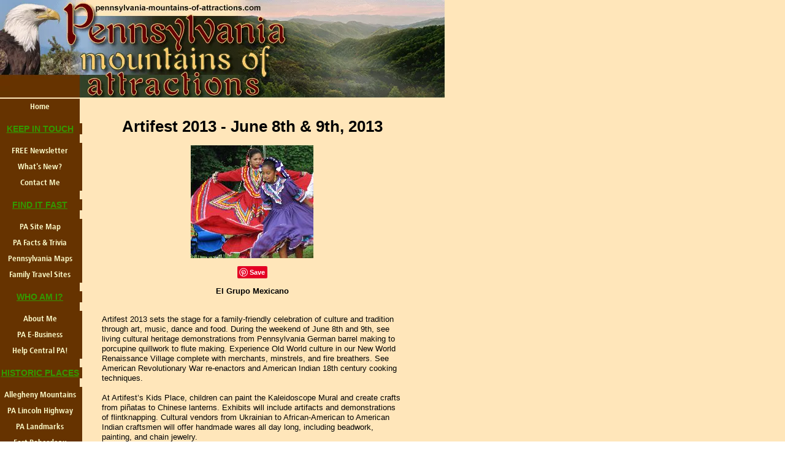

--- FILE ---
content_type: text/html; charset=UTF-8
request_url: http://www.pennsylvania-mountains-of-attractions.com/artifest-2013-june-8th-9th-2013.html
body_size: 6569
content:
<!DOCTYPE html PUBLIC "-//W3C//DTD HTML 4.01 Transitional//EN"
   "http://www.w3.org/TR/html4/loose.dtd">
<html xmlns:og="http://opengraphprotocol.org/schema/" xmlns:fb="http://www.facebook.com/2008/fbml">
<head><meta http-equiv="content-type" content="text/html; charset=UTF-8"><title>Artifest 2013 - June 8th & 9th, 2013</title><meta name="description" content="Artifest 2013 sets the stage for a family-friendly celebration of culture and tradition through art, music, dance and food. During the weekend of June"><link href="/sd/support-files/A.style.css.pagespeed.cf.p5lDCcultA.css" rel="stylesheet" type="text/css">
<!-- start: tool_blocks.sbi_html_head -->
<link rel="alternate" type="application/rss+xml" title="RSS" href="http://www.pennsylvania-mountains-of-attractions.com/pennsylvania-attractions.xml">
<!-- SD -->
<script type="text/javascript" language="JavaScript">var https_page=0</script>
<!-- end: tool_blocks.sbi_html_head -->
<link rel="shortcut icon" type="image/vnd.microsoft.icon" href="http://www.pennsylvania-mountains-of-attractions.com/favicon.ico">
<link rel="canonical" href="http://www.pennsylvania-mountains-of-attractions.com/artifest-2013-june-8th-9th-2013.html"/>
<meta property="og:title" content="Artifest 2013 - June 8th &amp; 9th, 2013"/>
<meta property="og:description" content="Artifest 2013 sets the stage for a family-friendly celebration of culture and tradition through art, music, dance and food. During the weekend of June"/>
<meta property="og:type" content="article"/>
<meta property="og:url" content="http://www.pennsylvania-mountains-of-attractions.com/artifest-2013-june-8th-9th-2013.html"/>
<meta property="og:image" content="http://www.pennsylvania-mountains-of-attractions.com/images/artifest-2013-june-8th-9th-2013-21705280.jpg"/>
<script language="JavaScript" type="text/javascript">function MM_swapImgRestore(){var i,x,a=document.MM_sr;for(i=0;a&&i<a.length&&(x=a[i])&&x.oSrc;i++)x.src=x.oSrc;}function MM_preloadImages(){var d=document;if(d.images){if(!d.MM_p)d.MM_p=new Array();var i,j=d.MM_p.length,a=MM_preloadImages.arguments;for(i=0;i<a.length;i++)if(a[i].indexOf("#")!=0){d.MM_p[j]=new Image;d.MM_p[j++].src=a[i];}}}function MM_swapImage(){var i,j=0,x,a=MM_swapImage.arguments;document.MM_sr=new Array;for(i=0;i<(a.length-2);i+=3)if((x=MM_findObj(a[i]))!=null){document.MM_sr[j++]=x;if(!x.oSrc)x.oSrc=x.src;x.src=a[i+2];}}function MM_openBrWindow(theURL,winName,features){window.open(theURL,winName,features);}function MM_findObj(n,d){var p,i,x;if(!d)d=document;if((p=n.indexOf("?"))>0&&parent.frames.length){d=parent.frames[n.substring(p+1)].document;n=n.substring(0,p);}if(!(x=d[n])&&d.all)x=d.all[n];for(i=0;!x&&i<d.forms.length;i++)x=d.forms[i][n];for(i=0;!x&&d.layers&&i<d.layers.length;i++)x=MM_findObj(n,d.layers[i].document);if(!x&&d.getElementById)x=d.getElementById(n);return x;}</script>
<script language="JavaScript" type="text/JavaScript">function MM_displayStatusMsg(msgStr){status=msgStr;document.MM_returnValue=true;}</script>
<!-- start: shared_blocks.98328333#end-of-head -->
<!-- end: shared_blocks.98328333#end-of-head -->
<script type="text/javascript" src="/sd/support-files/fix.js.pagespeed.jm.by72s1QuCJ.js"></script>
<script type="text/javascript">FIX.designMode="legacy";FIX.doEndOfHead();</script>
</head>
<body>
<div id="PageWrapper">
<div id="Header">
<div class="Liner">
<!-- start: shared_blocks.98328329#top-of-header -->
<!-- end: shared_blocks.98328329#top-of-header -->
<!-- start: shared_blocks.98328320#bottom-of-header -->
<!-- end: shared_blocks.98328320#bottom-of-header -->
</div><!-- end Liner -->
</div><!-- end Header -->
<div id="ContentWrapper">
<div id="ContentColumn">
<div class="Liner">
<!-- start: shared_blocks.98328317#above-h1 -->
<!-- end: shared_blocks.98328317#above-h1 -->
<!--  -->
<style type="text/css">.errFld{padding:3px}.errFldOn{padding:0;border:3px solid red}.errMsg{font-weight:bold;color:red;visibility:hidden}.errMsgOn{visibility:visible}#edit textarea{border:1px solid #000}.editTitle{font-size:22px;font-weight:bold;text-align:center}#preview .editTitle{margin-top:0}.editName,.editCountry{text-align:center}.editName,.editCountry,.editBody{}.editBody{text-align:left}#preview{margin-left:auto;margin-right:auto}.GadSense{float:left;vertical-align:top;padding:0 8px 8px 0;margin:0 8px 0 0}.gLinkUnitTop{width:466px;margin:12px auto}.gLinkUnitBot{width:120px;float:right;margin:4px 0 24px 36px}</style>
<div id="submission_29208043" style="border:0px solid black;padding:5px;">
<h1 style="text-align:center;">Artifest 2013 - June 8th & 9th, 2013</h1>
<p style="text-align:center;">
</p>
<script type="text/javascript">function showPreview(id){var parts=id.split('_');var sub=parts[0];var divs=document.getElementsByTagName('div');var imagePreviews=[];for(var i=0,ilen=divs.length;i<ilen;i++){var div=divs[i];if(/(^|\s+)imagePreview(\s+|$)/.test(div.className)){imagePreviews.push(div);}}for(var i=0,ilen=imagePreviews.length;i<ilen;i++){var imagePreview=imagePreviews[i];var subgroup=new RegExp('preview_'+sub+'_');if(imagePreview.id.match(subgroup)&&imagePreview.id!='preview_'+id){imagePreview.style.display='none';}}for(var i=0,ilen=imagePreviews.length;i<ilen;i++){var imagePreview=imagePreviews[i];if(imagePreview.id=='preview_'+id){imagePreview.style.display='';}}}function stopPropagation(e){if(e.stopPropagation){e.stopPropagation();}else{e.cancelBubble=true;}}</script>
<div class="imagePreview" id="preview_29208043_1" style="">
<p style="text-align:center;">
<img src="//www.pennsylvania-mountains-of-attractions.com/images/artifest-2013-june-8th-9th-2013-21705280.jpg" alt="El Grupo Mexicano" title="El Grupo Mexicano" width="200" height="184">
<br/><div style="margin-top:5px; text-align:center">
<a href="http://pinterest.com/pin/create/button/?media=http%3A%2F%2Fwww.pennsylvania-mountains-of-attractions.com%2Fimages%2Fartifest-2013-june-8th-9th-2013-21705280.jpg&url=http%3A%2F%2Fwww.pennsylvania-mountains-of-attractions.com%2Fartifest-2013-june-8th-9th-2013.html&description=El%20Grupo%20Mexicano%3A%20Artifest%202013%20sets%20the%20stage%20for%20a%20family-friendly%20celebration%20of%20culture%20and%20tradition%20through%20art%2C%20music%2C%20dance%20and%20food.%20During%20the%20weekend%20of%20June" class="pin-it-button" count-layout="none"><img border="0" src="//assets.pinterest.com/images/PinExt.png" title="Pin It"/></a>
</div>
</p>
<p style="font-weight:bold;text-align:center;">El Grupo Mexicano</p>
</div>
<!-- Thumbnails section -->
<style type="text/css">table#thumbs{margin:0 auto}table#thumbs td{text-align:center;vertical-align:bottom}</style>
<div style="text-align:center">
<table id="thumbs">
<tr>
</tr>
</table>
</div>
<!-- End of thumbnails section -->
<p>
Artifest 2013 sets the stage for a family-friendly celebration of culture and tradition through art, music, dance and food. During the weekend of June 8th and 9th, see living cultural heritage demonstrations from Pennsylvania German barrel making to porcupine quillwork to flute making. Experience Old World culture in our New World Renaissance Village complete with merchants, minstrels, and fire breathers. See American Revolutionary War re-enactors and American Indian 18th century cooking techniques. <br><br>At Artifest’s Kids Place, children can paint the Kaleidoscope Mural and create crafts from piñatas to Chinese lanterns. Exhibits will include artifacts and demonstrations of flintknapping. Cultural vendors from Ukrainian to African-American to American Indian craftsmen will offer handmade wares all day long, including beadwork, painting, and chain jewelry. <br><br>On Artifest’s Main Stage, non-stop cultural performances of music and dance will be performed from 11:00am to 6:00pm. Featured performances include Vietnamese dancers, the Aztec Fire Dancers – Salinas Family from Mexico City, Kazka Ukrainian Folk Ensemble, El Grupo Mexicano, Neighborhood First Drummers, Matthew White Eagle Clair, champion hoop dancer, and more. Delicious treats will be available from Ukrainian, Jamaican, Southern Comfort, and American Indian traditions. <br><br>Artifest 2013 will be held in the Lehigh Parkway on June 8 & 9, 2013<br>Where: Museum of Indian Culture, 2825 Fish Hatchery Rd., Allentown, PA 18103<br>Admission: Adults $5.00, Seniors & Children 12-17 $4.00, Children 11 & under Free<br>Gates open 10 a.m. to 6 p.m.<br>For More Information visit www.artifest.org or email pcr.artifest@gmail.com<br>Phone: (610) 797-2121
</p>
</div>
<table id="comments" style="width:100%; max-width:450px;" border="0" cellpadding="4" cellspacing="0">
<tr>
<td>
<h3 style="text-align:center;">
Comments for Artifest 2013 - June 8th & 9th, 2013<br>
<!-- Artifest 2013 - June 8th & 9th, 2013 -->
</h3>
<p style="text-align:center; font-weight:bold;">
Average Rating <img src="[data-uri]" alt="star"><img src="[data-uri]" alt="star"><img src="[data-uri]" alt="star"><img src="[data-uri]" alt="star"><img src="[data-uri]" alt="star">
</p>
<p style="text-align:center">
<a href="http://www.pennsylvania-mountains-of-attractions.com/artifest-2013-june-8th-9th-2013-comment-form.html">Click here to add your own comments</a>
</p>
</td>
</tr>
<tr>
<td style="text-align:center;">
<div id="29216811">
<div id="comment_29216811">
<table style="width:100%; padding:4px;">
<tr>
<td valign="top" style="width:25%;text-align:left;" class="date">
Feb 25, 2013<br>
<strong>Rating</strong><br>
<img src="[data-uri]" alt="star"><img src="[data-uri]" alt="star"><img src="[data-uri]" alt="star"><img src="[data-uri]" alt="star"><img src="[data-uri]" alt="star">
</td>
<td valign="top" style="text-align:left;">
<strong>Artifest, 2013</strong>
<br>
<!-- Patricia -->
<span class="author" style="text-align:left;"><strong>by: Patricia </strong></span>
<br>
<br><span class="subBodyText">
Thank you so much for letting us know about the Artifest event in June, 2013. It sounds like a really nice event with a wonderful culture mix and entertainment. <br><br>Patricia</span>
</td>
</tr>
</table>
<hr>
</div>
</div>
</td>
</tr>
<tr>
<td>
<p style="text-align:center;">
<a href="http://www.pennsylvania-mountains-of-attractions.com/artifest-2013-june-8th-9th-2013-comment-form.html">Click here to add your own comments</a>
</p>
<p>
<a href="http://www.pennsylvania-mountains-of-attractions.com/pennsylvania-festival.html#INV">
Join in and write your own page! It's easy to do. How? Simply click here to return to <b>Suggest a Festival</b>.</a>
<!-- Suggest a Festival -->
</p>
</td>
</tr>
</table>
<div class="AdSenseBoxCenter"><script type="text/javascript">google_ad_client="pub-5914799149994212";google_ad_slot="8447796943";google_ad_width=468;google_ad_height=60;</script>
<script type="text/javascript" src="http://pagead2.googlesyndication.com/pagead/show_ads.js"></script></div>
<script type="text/javascript" src="//assets.pinterest.com/js/pinit.js"></script>
<!--  -->
<!-- Suggest a Festival -->
<!-- start: shared_blocks.98328331#above-socialize-it -->
<!-- end: shared_blocks.98328331#above-socialize-it -->
<!-- start: shared_blocks.98328319#socialize-it -->
<!-- skipped: tool_blocks.faceit_comment -->
<!-- end: shared_blocks.98328319#socialize-it -->
<!-- start: shared_blocks.98328328#below-socialize-it -->
<!-- end: shared_blocks.98328328#below-socialize-it -->
</div><!-- end Liner -->
</div><!-- end ContentColumn -->
</div><!-- end ContentWrapper -->
<div id="NavColumn">
<div class="Liner">
<!-- start: shared_blocks.98328338#top-of-nav-column -->
<!-- end: shared_blocks.98328338#top-of-nav-column -->
<!-- start: shared_blocks.98328334#navigation -->
<!-- start: tool_blocks.navbar --><div class="Navigation"><ul><li class=""><a href="/">Home</a></li><li><h3><u><p>KEEP IN TOUCH</u></p></h3><ul><li class=""><a href="/pennsylvania-newsletter.html">FREE Newsletter</a></li><li class=""><a href="/pennsylvania-attractions-blog.html">What's New?</a></li><li class=""><a href="/questions.html">Contact Me</a></li></ul></li><li><h3><u><p>FIND IT FAST</u></p></h3><ul><li class=""><a href="/sitemap-search.html">PA Site Map</a></li><li class=""><a href="/pennsylvania-facts.html">PA Facts & Trivia</a></li><li class=""><a href="/pennsylvania-state-map.html">Pennsylvania Maps</a></li><li class=""><a href="/family-travel-sites.html">Family Travel Sites</a></li></ul></li><li><h3><u><p>WHO AM I?</u></p></h3><ul><li class=""><a href="/central-pennsylvania.html">About Me</a></li><li class=""><a href="/pennsylvania-mountains.html">PA E-Business</a></li><li class=""><a href="/pennsylvania-poison-alert.html">Help Central PA!</a></li></ul></li><li><h3><u><p>HISTORIC PLACES</u></p></h3><ul><li class=""><a href="/allegheny-mountains.html">Allegheny Mountains</a></li><li class=""><a href="/historic-lincoln-highway.html">PA Lincoln Highway</a></li><li class=""><a href="/pennsylvania-national-landmarks.html">PA Landmarks</a></li><li class=""><a href="/fort-roberdeau.html">Fort Roberdeau</a></li></ul></li><li><h3><u><p>ANNUAL EVENTS</u></p></h3><ul><li class=""><a href="/PA-festivals.html">PA Festivals & Events</a></li><li class=""><a href="/old-bedford-village.html">PA Christmas Event</a></li><li class=""><a href="/pennsylvania-fair.html">PA County Fairs</a></li><li class=""><a href="/pennsylvania-festival.html">Suggest a Fest</a></li></ul></li><li><h3><u><p>PARKS & MUSEUMS</u></p></h3><ul><li class=""><a href="/pennsylvania-amusement-parks.html">PA Amusement Parks</a></li><li class=""><a href="/PA-State-Parks.html">PA State Parks</a></li><li class=""><a href="/pennsylvania-memorials.html">Museums/Memorials </a></li><li class=""><a href="/houdini-museum.html">Houdini Museum</a></li><li class=""><a href="/pennsylvania-history.html">Old Bedford Village</a></li></ul></li><li><h3><u><p>HISTORIC HAUNTED SITES & TALES</u></p></h3><ul><li class=""><a href="/haunted-pa.html">Haunted Places</a></li><li class=""><a href="/ghosthunt.html">PA Ghost Hunt</a></li><li class=""><a href="/pennsylvania-ghostly-tales.html">Your Ghostly Tales</a></li><li class=""><a href="/raystown-ray.html">Raystown Ray</a></li></ul></li><li><h3><u><p>WAYS TO INTERACT WITH US</u></p></h3><ul><li class=""><a href="/pictures-of-pennsylvania.html">Share PA Photos</a></li><li class=""><a href="/pennsylvania-attractions.html">Your PA Attractons</a></li></ul></li><li><h3><u><p>YOUR PRIVACY IS IMPORATANT</u></p></h3><ul><li class=""><a href="/privacy-policy.html">Privacy Policy</a></li></ul></li></ul></div>
<!-- end: tool_blocks.navbar -->
<!-- end: shared_blocks.98328334#navigation -->
<!-- start: shared_blocks.98328339#bottom-of-nav-column -->
<!-- end: shared_blocks.98328339#bottom-of-nav-column -->
</div><!-- end Liner -->
</div><!-- end NavColumn -->
<div id="Footer">
<div class="Liner">
<!-- start: shared_blocks.98328321#above-bottom-nav -->
<!-- end: shared_blocks.98328321#above-bottom-nav -->
<!-- start: shared_blocks.98328324#bottom-navigation -->
<!-- end: shared_blocks.98328324#bottom-navigation -->
<!-- start: shared_blocks.98328318#below-bottom-nav -->
<!-- end: shared_blocks.98328318#below-bottom-nav -->
<!-- start: shared_blocks.98328323#footer -->
<!-- start: tool_blocks.footer -->
<div class="page_footer_container">
<div class="page_footer_content">
<div class="page_footer_liner" style="white-space:pre-line"><div class="page_footer_text"><a href="http://pennsylvania-mountains-of-attractions.com/pennsylvania-mountains.html" target="_blank">START YOUR HOME BUSINESS NOW AND BUILD YOUR DREAM! What's stopping you?
If I can do it, so can you!
Copyright © 2005-2015 PENNSYLVANIA-MOUNTAINS-of-ATTRACTIONS.COM</a></div></div>
</div><div class="powered_by_sbi_banner">
<p><a href="http://www.sitesell.com/Matthew409.html" rel="noopener nofollow" target="_blank"><img src="[data-uri]" border="0" alt="SBI"></a><br><a href="http://www.sitesell.com/Matthew409.html" rel="noopener nofollow" target="_blank"><strong>SBI!</strong></a></p>
</div></div>
<!-- end: tool_blocks.footer -->
<!-- end: shared_blocks.98328323#footer -->
</div><!-- end Liner -->
</div><!-- end Footer -->
</div><!-- end PageWrapper -->
<script type="text/javascript">FIX.doEndOfBody();</script>
<!-- start: tool_blocks.sbi_html_body_end -->
<script>var SS_PARAMS={pinterest_enabled:false,googleplus1_on_page:false,socializeit_onpage:false};</script><style>.g-recaptcha{display:inline-block}.recaptcha_wrapper{text-align:center}</style>
<script>if(typeof recaptcha_callbackings!=="undefined"){SS_PARAMS.recaptcha_callbackings=recaptcha_callbackings||[]};</script><script>(function(d,id){if(d.getElementById(id)){return;}var s=d.createElement('script');s.async=true;s.defer=true;s.src="/ssjs/ldr.js";s.id=id;d.getElementsByTagName('head')[0].appendChild(s);})(document,'_ss_ldr_script');</script><!-- end: tool_blocks.sbi_html_body_end -->
<!-- Generated at 09:26:13 31-Mar-2024 with custom-10-0-2col v38 -->
</body>
</html>


--- FILE ---
content_type: text/html; charset=utf-8
request_url: https://www.google.com/recaptcha/api2/aframe
body_size: 268
content:
<!DOCTYPE HTML><html><head><meta http-equiv="content-type" content="text/html; charset=UTF-8"></head><body><script nonce="BOn2gA40GXmVGP55Mc7aGA">/** Anti-fraud and anti-abuse applications only. See google.com/recaptcha */ try{var clients={'sodar':'https://pagead2.googlesyndication.com/pagead/sodar?'};window.addEventListener("message",function(a){try{if(a.source===window.parent){var b=JSON.parse(a.data);var c=clients[b['id']];if(c){var d=document.createElement('img');d.src=c+b['params']+'&rc='+(localStorage.getItem("rc::a")?sessionStorage.getItem("rc::b"):"");window.document.body.appendChild(d);sessionStorage.setItem("rc::e",parseInt(sessionStorage.getItem("rc::e")||0)+1);localStorage.setItem("rc::h",'1768828648771');}}}catch(b){}});window.parent.postMessage("_grecaptcha_ready", "*");}catch(b){}</script></body></html>